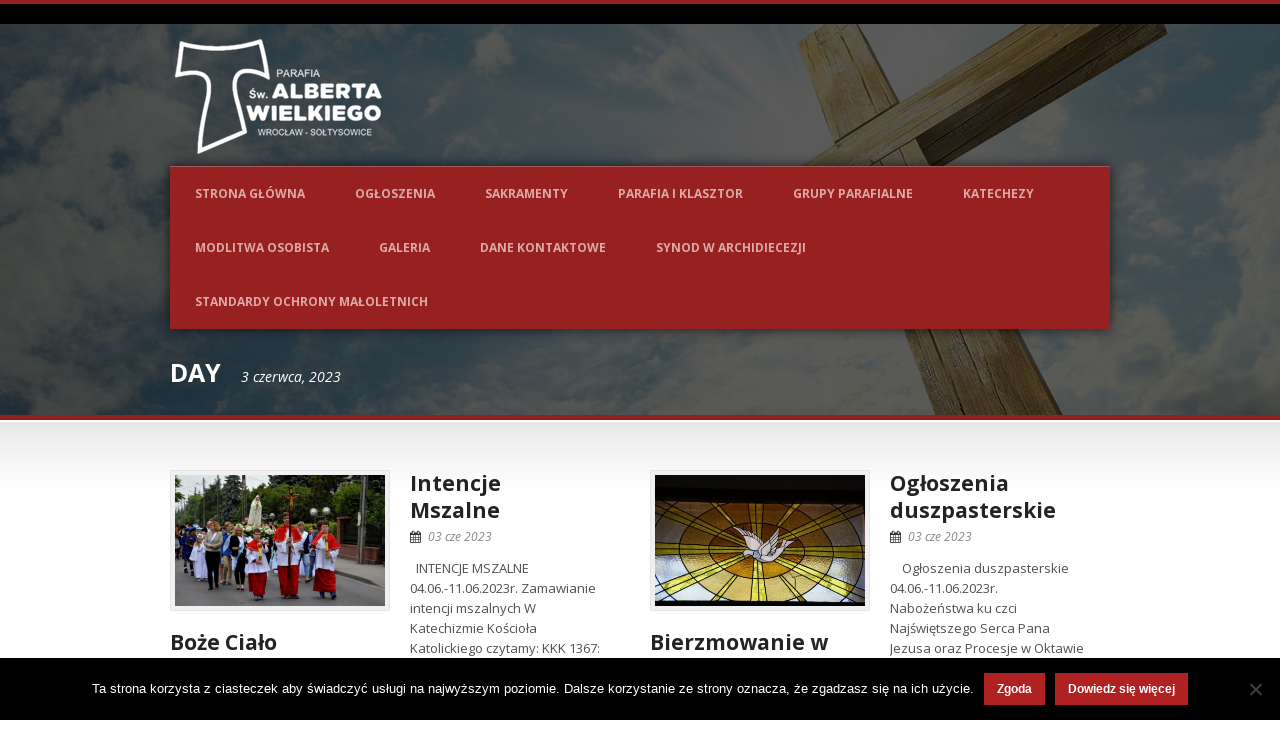

--- FILE ---
content_type: text/html; charset=UTF-8
request_url: https://albertwielki.pl/2023/06/03/
body_size: 73716
content:
<!DOCTYPE html>
<!--[if lt IE 7]><html class="no-js lt-ie9 lt-ie8 lt-ie7" dir="ltr" lang="pl-PL" prefix="og: https://ogp.me/ns#"> <![endif]-->
<!--[if IE 7]><html class="no-js lt-ie9 lt-ie8" dir="ltr" lang="pl-PL" prefix="og: https://ogp.me/ns#"> <![endif]-->
<!--[if IE 8]><html class="no-js lt-ie9" dir="ltr" lang="pl-PL" prefix="og: https://ogp.me/ns#"> <![endif]-->
<!--[if gt IE 8]><!--> <html class="no-js" dir="ltr" lang="pl-PL" prefix="og: https://ogp.me/ns#"> <!--<![endif]-->
<head>

	<!-- Basic Page Needs
  ================================================== -->
	<meta charset="UTF-8" />
	<title>Parafia św. Alberta Wielkiego  2023-06-03 | Parafia św. Alberta Wielkiego</title>

	<!--[if lt IE 9]>
		<script src="http://html5shiv.googlecode.com/svn/trunk/html5.js"></script>
	<![endif]-->

	<!-- CSS
  ================================================== -->
				<meta name="viewport" content="width=device-width, user-scalable=no">
		
	<!--[if IE 7]>
		<link rel="stylesheet" href="https://albertwielki.pl/wp-content/themes/realchurch/stylesheet/ie7-style.css" /> 
		<link rel="stylesheet" href="https://albertwielki.pl/wp-content/themes/realchurch/stylesheet/font-awesome/font-awesome-ie7.min.css" /> 
	<![endif]-->	
	
	<meta property="og:image" content="https://albertwielki.pl/wp-content/uploads/2018/05/cache_42045510.JPG@t1465936609-150x150.jpeg"/>
		<!-- All in One SEO 4.9.2 - aioseo.com -->
	<meta name="robots" content="noindex, max-image-preview:large" />
	<link rel="canonical" href="https://albertwielki.pl/2023/06/03/" />
	<meta name="generator" content="All in One SEO (AIOSEO) 4.9.2" />
		<script type="application/ld+json" class="aioseo-schema">
			{"@context":"https:\/\/schema.org","@graph":[{"@type":"BreadcrumbList","@id":"https:\/\/albertwielki.pl\/2023\/06\/03\/#breadcrumblist","itemListElement":[{"@type":"ListItem","@id":"https:\/\/albertwielki.pl#listItem","position":1,"name":"Home","item":"https:\/\/albertwielki.pl","nextItem":{"@type":"ListItem","@id":"https:\/\/albertwielki.pl\/2023\/#listItem","name":2023}},{"@type":"ListItem","@id":"https:\/\/albertwielki.pl\/2023\/#listItem","position":2,"name":2023,"item":"https:\/\/albertwielki.pl\/2023\/","nextItem":{"@type":"ListItem","@id":"https:\/\/albertwielki.pl\/2023\/06\/#listItem","name":"06"},"previousItem":{"@type":"ListItem","@id":"https:\/\/albertwielki.pl#listItem","name":"Home"}},{"@type":"ListItem","@id":"https:\/\/albertwielki.pl\/2023\/06\/#listItem","position":3,"name":"06","item":"https:\/\/albertwielki.pl\/2023\/06\/","nextItem":{"@type":"ListItem","@id":"https:\/\/albertwielki.pl\/2023\/06\/03\/#listItem","name":"03"},"previousItem":{"@type":"ListItem","@id":"https:\/\/albertwielki.pl\/2023\/#listItem","name":2023}},{"@type":"ListItem","@id":"https:\/\/albertwielki.pl\/2023\/06\/03\/#listItem","position":4,"name":"03","previousItem":{"@type":"ListItem","@id":"https:\/\/albertwielki.pl\/2023\/06\/#listItem","name":"06"}}]},{"@type":"CollectionPage","@id":"https:\/\/albertwielki.pl\/2023\/06\/03\/#collectionpage","url":"https:\/\/albertwielki.pl\/2023\/06\/03\/","name":"2023-06-03 | Parafia \u015bw. Alberta Wielkiego","inLanguage":"pl-PL","isPartOf":{"@id":"https:\/\/albertwielki.pl\/#website"},"breadcrumb":{"@id":"https:\/\/albertwielki.pl\/2023\/06\/03\/#breadcrumblist"}},{"@type":"Organization","@id":"https:\/\/albertwielki.pl\/#organization","name":"Parafia \u015bw. Alberta Wielkiego","url":"https:\/\/albertwielki.pl\/"},{"@type":"WebSite","@id":"https:\/\/albertwielki.pl\/#website","url":"https:\/\/albertwielki.pl\/","name":"Parafia \u015bw. Alberta Wielkiego","inLanguage":"pl-PL","publisher":{"@id":"https:\/\/albertwielki.pl\/#organization"}}]}
		</script>
		<!-- All in One SEO -->

<link rel='dns-prefetch' href='//fonts.googleapis.com' />
<link rel="alternate" type="application/rss+xml" title="Parafia św. Alberta Wielkiego &raquo; Kanał z wpisami" href="https://albertwielki.pl/feed/" />
<link rel="alternate" type="application/rss+xml" title="Parafia św. Alberta Wielkiego &raquo; Kanał z komentarzami" href="https://albertwielki.pl/comments/feed/" />
		<!-- This site uses the Google Analytics by MonsterInsights plugin v9.11.1 - Using Analytics tracking - https://www.monsterinsights.com/ -->
							<script src="//www.googletagmanager.com/gtag/js?id=G-6NZN96TB4C"  data-cfasync="false" data-wpfc-render="false" type="text/javascript" async></script>
			<script data-cfasync="false" data-wpfc-render="false" type="text/javascript">
				var mi_version = '9.11.1';
				var mi_track_user = true;
				var mi_no_track_reason = '';
								var MonsterInsightsDefaultLocations = {"page_location":"https:\/\/albertwielki.pl\/2023\/06\/03\/"};
								if ( typeof MonsterInsightsPrivacyGuardFilter === 'function' ) {
					var MonsterInsightsLocations = (typeof MonsterInsightsExcludeQuery === 'object') ? MonsterInsightsPrivacyGuardFilter( MonsterInsightsExcludeQuery ) : MonsterInsightsPrivacyGuardFilter( MonsterInsightsDefaultLocations );
				} else {
					var MonsterInsightsLocations = (typeof MonsterInsightsExcludeQuery === 'object') ? MonsterInsightsExcludeQuery : MonsterInsightsDefaultLocations;
				}

								var disableStrs = [
										'ga-disable-G-6NZN96TB4C',
									];

				/* Function to detect opted out users */
				function __gtagTrackerIsOptedOut() {
					for (var index = 0; index < disableStrs.length; index++) {
						if (document.cookie.indexOf(disableStrs[index] + '=true') > -1) {
							return true;
						}
					}

					return false;
				}

				/* Disable tracking if the opt-out cookie exists. */
				if (__gtagTrackerIsOptedOut()) {
					for (var index = 0; index < disableStrs.length; index++) {
						window[disableStrs[index]] = true;
					}
				}

				/* Opt-out function */
				function __gtagTrackerOptout() {
					for (var index = 0; index < disableStrs.length; index++) {
						document.cookie = disableStrs[index] + '=true; expires=Thu, 31 Dec 2099 23:59:59 UTC; path=/';
						window[disableStrs[index]] = true;
					}
				}

				if ('undefined' === typeof gaOptout) {
					function gaOptout() {
						__gtagTrackerOptout();
					}
				}
								window.dataLayer = window.dataLayer || [];

				window.MonsterInsightsDualTracker = {
					helpers: {},
					trackers: {},
				};
				if (mi_track_user) {
					function __gtagDataLayer() {
						dataLayer.push(arguments);
					}

					function __gtagTracker(type, name, parameters) {
						if (!parameters) {
							parameters = {};
						}

						if (parameters.send_to) {
							__gtagDataLayer.apply(null, arguments);
							return;
						}

						if (type === 'event') {
														parameters.send_to = monsterinsights_frontend.v4_id;
							var hookName = name;
							if (typeof parameters['event_category'] !== 'undefined') {
								hookName = parameters['event_category'] + ':' + name;
							}

							if (typeof MonsterInsightsDualTracker.trackers[hookName] !== 'undefined') {
								MonsterInsightsDualTracker.trackers[hookName](parameters);
							} else {
								__gtagDataLayer('event', name, parameters);
							}
							
						} else {
							__gtagDataLayer.apply(null, arguments);
						}
					}

					__gtagTracker('js', new Date());
					__gtagTracker('set', {
						'developer_id.dZGIzZG': true,
											});
					if ( MonsterInsightsLocations.page_location ) {
						__gtagTracker('set', MonsterInsightsLocations);
					}
										__gtagTracker('config', 'G-6NZN96TB4C', {"forceSSL":"true","link_attribution":"true"} );
										window.gtag = __gtagTracker;										(function () {
						/* https://developers.google.com/analytics/devguides/collection/analyticsjs/ */
						/* ga and __gaTracker compatibility shim. */
						var noopfn = function () {
							return null;
						};
						var newtracker = function () {
							return new Tracker();
						};
						var Tracker = function () {
							return null;
						};
						var p = Tracker.prototype;
						p.get = noopfn;
						p.set = noopfn;
						p.send = function () {
							var args = Array.prototype.slice.call(arguments);
							args.unshift('send');
							__gaTracker.apply(null, args);
						};
						var __gaTracker = function () {
							var len = arguments.length;
							if (len === 0) {
								return;
							}
							var f = arguments[len - 1];
							if (typeof f !== 'object' || f === null || typeof f.hitCallback !== 'function') {
								if ('send' === arguments[0]) {
									var hitConverted, hitObject = false, action;
									if ('event' === arguments[1]) {
										if ('undefined' !== typeof arguments[3]) {
											hitObject = {
												'eventAction': arguments[3],
												'eventCategory': arguments[2],
												'eventLabel': arguments[4],
												'value': arguments[5] ? arguments[5] : 1,
											}
										}
									}
									if ('pageview' === arguments[1]) {
										if ('undefined' !== typeof arguments[2]) {
											hitObject = {
												'eventAction': 'page_view',
												'page_path': arguments[2],
											}
										}
									}
									if (typeof arguments[2] === 'object') {
										hitObject = arguments[2];
									}
									if (typeof arguments[5] === 'object') {
										Object.assign(hitObject, arguments[5]);
									}
									if ('undefined' !== typeof arguments[1].hitType) {
										hitObject = arguments[1];
										if ('pageview' === hitObject.hitType) {
											hitObject.eventAction = 'page_view';
										}
									}
									if (hitObject) {
										action = 'timing' === arguments[1].hitType ? 'timing_complete' : hitObject.eventAction;
										hitConverted = mapArgs(hitObject);
										__gtagTracker('event', action, hitConverted);
									}
								}
								return;
							}

							function mapArgs(args) {
								var arg, hit = {};
								var gaMap = {
									'eventCategory': 'event_category',
									'eventAction': 'event_action',
									'eventLabel': 'event_label',
									'eventValue': 'event_value',
									'nonInteraction': 'non_interaction',
									'timingCategory': 'event_category',
									'timingVar': 'name',
									'timingValue': 'value',
									'timingLabel': 'event_label',
									'page': 'page_path',
									'location': 'page_location',
									'title': 'page_title',
									'referrer' : 'page_referrer',
								};
								for (arg in args) {
																		if (!(!args.hasOwnProperty(arg) || !gaMap.hasOwnProperty(arg))) {
										hit[gaMap[arg]] = args[arg];
									} else {
										hit[arg] = args[arg];
									}
								}
								return hit;
							}

							try {
								f.hitCallback();
							} catch (ex) {
							}
						};
						__gaTracker.create = newtracker;
						__gaTracker.getByName = newtracker;
						__gaTracker.getAll = function () {
							return [];
						};
						__gaTracker.remove = noopfn;
						__gaTracker.loaded = true;
						window['__gaTracker'] = __gaTracker;
					})();
									} else {
										console.log("");
					(function () {
						function __gtagTracker() {
							return null;
						}

						window['__gtagTracker'] = __gtagTracker;
						window['gtag'] = __gtagTracker;
					})();
									}
			</script>
							<!-- / Google Analytics by MonsterInsights -->
		<style id='wp-img-auto-sizes-contain-inline-css' type='text/css'>
img:is([sizes=auto i],[sizes^="auto," i]){contain-intrinsic-size:3000px 1500px}
/*# sourceURL=wp-img-auto-sizes-contain-inline-css */
</style>
<link rel='stylesheet' id='rlc-style-css' href='https://albertwielki.pl/wp-content/themes/realchurch/style.css?ver=6.9' type='text/css' media='all' />
<link rel='stylesheet' id='rlc-foundation-css' href='https://albertwielki.pl/wp-content/themes/realchurch/stylesheet/foundation-responsive.css?ver=6.9' type='text/css' media='all' />
<link rel='stylesheet' id='style-custom-css' href='https://albertwielki.pl/wp-content/themes/realchurch/style-custom.css?ver=6.9' type='text/css' media='all' />
<link rel='stylesheet' id='Google-Font-Droid+Serif-css' href='https://fonts.googleapis.com/css?family=Droid+Serif%3An%2Ci%2Cb%2Cbi&#038;subset=latin&#038;ver=6.9' type='text/css' media='all' />
<link rel='stylesheet' id='Google-Font-Open+Sans-css' href='https://fonts.googleapis.com/css?family=Open+Sans%3An%2Ci%2Cb%2Cbi&#038;subset=latin&#038;ver=6.9' type='text/css' media='all' />
<style id='wp-emoji-styles-inline-css' type='text/css'>

	img.wp-smiley, img.emoji {
		display: inline !important;
		border: none !important;
		box-shadow: none !important;
		height: 1em !important;
		width: 1em !important;
		margin: 0 0.07em !important;
		vertical-align: -0.1em !important;
		background: none !important;
		padding: 0 !important;
	}
/*# sourceURL=wp-emoji-styles-inline-css */
</style>
<style id='wp-block-library-inline-css' type='text/css'>
:root{--wp-block-synced-color:#7a00df;--wp-block-synced-color--rgb:122,0,223;--wp-bound-block-color:var(--wp-block-synced-color);--wp-editor-canvas-background:#ddd;--wp-admin-theme-color:#007cba;--wp-admin-theme-color--rgb:0,124,186;--wp-admin-theme-color-darker-10:#006ba1;--wp-admin-theme-color-darker-10--rgb:0,107,160.5;--wp-admin-theme-color-darker-20:#005a87;--wp-admin-theme-color-darker-20--rgb:0,90,135;--wp-admin-border-width-focus:2px}@media (min-resolution:192dpi){:root{--wp-admin-border-width-focus:1.5px}}.wp-element-button{cursor:pointer}:root .has-very-light-gray-background-color{background-color:#eee}:root .has-very-dark-gray-background-color{background-color:#313131}:root .has-very-light-gray-color{color:#eee}:root .has-very-dark-gray-color{color:#313131}:root .has-vivid-green-cyan-to-vivid-cyan-blue-gradient-background{background:linear-gradient(135deg,#00d084,#0693e3)}:root .has-purple-crush-gradient-background{background:linear-gradient(135deg,#34e2e4,#4721fb 50%,#ab1dfe)}:root .has-hazy-dawn-gradient-background{background:linear-gradient(135deg,#faaca8,#dad0ec)}:root .has-subdued-olive-gradient-background{background:linear-gradient(135deg,#fafae1,#67a671)}:root .has-atomic-cream-gradient-background{background:linear-gradient(135deg,#fdd79a,#004a59)}:root .has-nightshade-gradient-background{background:linear-gradient(135deg,#330968,#31cdcf)}:root .has-midnight-gradient-background{background:linear-gradient(135deg,#020381,#2874fc)}:root{--wp--preset--font-size--normal:16px;--wp--preset--font-size--huge:42px}.has-regular-font-size{font-size:1em}.has-larger-font-size{font-size:2.625em}.has-normal-font-size{font-size:var(--wp--preset--font-size--normal)}.has-huge-font-size{font-size:var(--wp--preset--font-size--huge)}.has-text-align-center{text-align:center}.has-text-align-left{text-align:left}.has-text-align-right{text-align:right}.has-fit-text{white-space:nowrap!important}#end-resizable-editor-section{display:none}.aligncenter{clear:both}.items-justified-left{justify-content:flex-start}.items-justified-center{justify-content:center}.items-justified-right{justify-content:flex-end}.items-justified-space-between{justify-content:space-between}.screen-reader-text{border:0;clip-path:inset(50%);height:1px;margin:-1px;overflow:hidden;padding:0;position:absolute;width:1px;word-wrap:normal!important}.screen-reader-text:focus{background-color:#ddd;clip-path:none;color:#444;display:block;font-size:1em;height:auto;left:5px;line-height:normal;padding:15px 23px 14px;text-decoration:none;top:5px;width:auto;z-index:100000}html :where(.has-border-color){border-style:solid}html :where([style*=border-top-color]){border-top-style:solid}html :where([style*=border-right-color]){border-right-style:solid}html :where([style*=border-bottom-color]){border-bottom-style:solid}html :where([style*=border-left-color]){border-left-style:solid}html :where([style*=border-width]){border-style:solid}html :where([style*=border-top-width]){border-top-style:solid}html :where([style*=border-right-width]){border-right-style:solid}html :where([style*=border-bottom-width]){border-bottom-style:solid}html :where([style*=border-left-width]){border-left-style:solid}html :where(img[class*=wp-image-]){height:auto;max-width:100%}:where(figure){margin:0 0 1em}html :where(.is-position-sticky){--wp-admin--admin-bar--position-offset:var(--wp-admin--admin-bar--height,0px)}@media screen and (max-width:600px){html :where(.is-position-sticky){--wp-admin--admin-bar--position-offset:0px}}

/*# sourceURL=wp-block-library-inline-css */
</style><style id='global-styles-inline-css' type='text/css'>
:root{--wp--preset--aspect-ratio--square: 1;--wp--preset--aspect-ratio--4-3: 4/3;--wp--preset--aspect-ratio--3-4: 3/4;--wp--preset--aspect-ratio--3-2: 3/2;--wp--preset--aspect-ratio--2-3: 2/3;--wp--preset--aspect-ratio--16-9: 16/9;--wp--preset--aspect-ratio--9-16: 9/16;--wp--preset--color--black: #000000;--wp--preset--color--cyan-bluish-gray: #abb8c3;--wp--preset--color--white: #ffffff;--wp--preset--color--pale-pink: #f78da7;--wp--preset--color--vivid-red: #cf2e2e;--wp--preset--color--luminous-vivid-orange: #ff6900;--wp--preset--color--luminous-vivid-amber: #fcb900;--wp--preset--color--light-green-cyan: #7bdcb5;--wp--preset--color--vivid-green-cyan: #00d084;--wp--preset--color--pale-cyan-blue: #8ed1fc;--wp--preset--color--vivid-cyan-blue: #0693e3;--wp--preset--color--vivid-purple: #9b51e0;--wp--preset--gradient--vivid-cyan-blue-to-vivid-purple: linear-gradient(135deg,rgb(6,147,227) 0%,rgb(155,81,224) 100%);--wp--preset--gradient--light-green-cyan-to-vivid-green-cyan: linear-gradient(135deg,rgb(122,220,180) 0%,rgb(0,208,130) 100%);--wp--preset--gradient--luminous-vivid-amber-to-luminous-vivid-orange: linear-gradient(135deg,rgb(252,185,0) 0%,rgb(255,105,0) 100%);--wp--preset--gradient--luminous-vivid-orange-to-vivid-red: linear-gradient(135deg,rgb(255,105,0) 0%,rgb(207,46,46) 100%);--wp--preset--gradient--very-light-gray-to-cyan-bluish-gray: linear-gradient(135deg,rgb(238,238,238) 0%,rgb(169,184,195) 100%);--wp--preset--gradient--cool-to-warm-spectrum: linear-gradient(135deg,rgb(74,234,220) 0%,rgb(151,120,209) 20%,rgb(207,42,186) 40%,rgb(238,44,130) 60%,rgb(251,105,98) 80%,rgb(254,248,76) 100%);--wp--preset--gradient--blush-light-purple: linear-gradient(135deg,rgb(255,206,236) 0%,rgb(152,150,240) 100%);--wp--preset--gradient--blush-bordeaux: linear-gradient(135deg,rgb(254,205,165) 0%,rgb(254,45,45) 50%,rgb(107,0,62) 100%);--wp--preset--gradient--luminous-dusk: linear-gradient(135deg,rgb(255,203,112) 0%,rgb(199,81,192) 50%,rgb(65,88,208) 100%);--wp--preset--gradient--pale-ocean: linear-gradient(135deg,rgb(255,245,203) 0%,rgb(182,227,212) 50%,rgb(51,167,181) 100%);--wp--preset--gradient--electric-grass: linear-gradient(135deg,rgb(202,248,128) 0%,rgb(113,206,126) 100%);--wp--preset--gradient--midnight: linear-gradient(135deg,rgb(2,3,129) 0%,rgb(40,116,252) 100%);--wp--preset--font-size--small: 13px;--wp--preset--font-size--medium: 20px;--wp--preset--font-size--large: 36px;--wp--preset--font-size--x-large: 42px;--wp--preset--spacing--20: 0.44rem;--wp--preset--spacing--30: 0.67rem;--wp--preset--spacing--40: 1rem;--wp--preset--spacing--50: 1.5rem;--wp--preset--spacing--60: 2.25rem;--wp--preset--spacing--70: 3.38rem;--wp--preset--spacing--80: 5.06rem;--wp--preset--shadow--natural: 6px 6px 9px rgba(0, 0, 0, 0.2);--wp--preset--shadow--deep: 12px 12px 50px rgba(0, 0, 0, 0.4);--wp--preset--shadow--sharp: 6px 6px 0px rgba(0, 0, 0, 0.2);--wp--preset--shadow--outlined: 6px 6px 0px -3px rgb(255, 255, 255), 6px 6px rgb(0, 0, 0);--wp--preset--shadow--crisp: 6px 6px 0px rgb(0, 0, 0);}:where(.is-layout-flex){gap: 0.5em;}:where(.is-layout-grid){gap: 0.5em;}body .is-layout-flex{display: flex;}.is-layout-flex{flex-wrap: wrap;align-items: center;}.is-layout-flex > :is(*, div){margin: 0;}body .is-layout-grid{display: grid;}.is-layout-grid > :is(*, div){margin: 0;}:where(.wp-block-columns.is-layout-flex){gap: 2em;}:where(.wp-block-columns.is-layout-grid){gap: 2em;}:where(.wp-block-post-template.is-layout-flex){gap: 1.25em;}:where(.wp-block-post-template.is-layout-grid){gap: 1.25em;}.has-black-color{color: var(--wp--preset--color--black) !important;}.has-cyan-bluish-gray-color{color: var(--wp--preset--color--cyan-bluish-gray) !important;}.has-white-color{color: var(--wp--preset--color--white) !important;}.has-pale-pink-color{color: var(--wp--preset--color--pale-pink) !important;}.has-vivid-red-color{color: var(--wp--preset--color--vivid-red) !important;}.has-luminous-vivid-orange-color{color: var(--wp--preset--color--luminous-vivid-orange) !important;}.has-luminous-vivid-amber-color{color: var(--wp--preset--color--luminous-vivid-amber) !important;}.has-light-green-cyan-color{color: var(--wp--preset--color--light-green-cyan) !important;}.has-vivid-green-cyan-color{color: var(--wp--preset--color--vivid-green-cyan) !important;}.has-pale-cyan-blue-color{color: var(--wp--preset--color--pale-cyan-blue) !important;}.has-vivid-cyan-blue-color{color: var(--wp--preset--color--vivid-cyan-blue) !important;}.has-vivid-purple-color{color: var(--wp--preset--color--vivid-purple) !important;}.has-black-background-color{background-color: var(--wp--preset--color--black) !important;}.has-cyan-bluish-gray-background-color{background-color: var(--wp--preset--color--cyan-bluish-gray) !important;}.has-white-background-color{background-color: var(--wp--preset--color--white) !important;}.has-pale-pink-background-color{background-color: var(--wp--preset--color--pale-pink) !important;}.has-vivid-red-background-color{background-color: var(--wp--preset--color--vivid-red) !important;}.has-luminous-vivid-orange-background-color{background-color: var(--wp--preset--color--luminous-vivid-orange) !important;}.has-luminous-vivid-amber-background-color{background-color: var(--wp--preset--color--luminous-vivid-amber) !important;}.has-light-green-cyan-background-color{background-color: var(--wp--preset--color--light-green-cyan) !important;}.has-vivid-green-cyan-background-color{background-color: var(--wp--preset--color--vivid-green-cyan) !important;}.has-pale-cyan-blue-background-color{background-color: var(--wp--preset--color--pale-cyan-blue) !important;}.has-vivid-cyan-blue-background-color{background-color: var(--wp--preset--color--vivid-cyan-blue) !important;}.has-vivid-purple-background-color{background-color: var(--wp--preset--color--vivid-purple) !important;}.has-black-border-color{border-color: var(--wp--preset--color--black) !important;}.has-cyan-bluish-gray-border-color{border-color: var(--wp--preset--color--cyan-bluish-gray) !important;}.has-white-border-color{border-color: var(--wp--preset--color--white) !important;}.has-pale-pink-border-color{border-color: var(--wp--preset--color--pale-pink) !important;}.has-vivid-red-border-color{border-color: var(--wp--preset--color--vivid-red) !important;}.has-luminous-vivid-orange-border-color{border-color: var(--wp--preset--color--luminous-vivid-orange) !important;}.has-luminous-vivid-amber-border-color{border-color: var(--wp--preset--color--luminous-vivid-amber) !important;}.has-light-green-cyan-border-color{border-color: var(--wp--preset--color--light-green-cyan) !important;}.has-vivid-green-cyan-border-color{border-color: var(--wp--preset--color--vivid-green-cyan) !important;}.has-pale-cyan-blue-border-color{border-color: var(--wp--preset--color--pale-cyan-blue) !important;}.has-vivid-cyan-blue-border-color{border-color: var(--wp--preset--color--vivid-cyan-blue) !important;}.has-vivid-purple-border-color{border-color: var(--wp--preset--color--vivid-purple) !important;}.has-vivid-cyan-blue-to-vivid-purple-gradient-background{background: var(--wp--preset--gradient--vivid-cyan-blue-to-vivid-purple) !important;}.has-light-green-cyan-to-vivid-green-cyan-gradient-background{background: var(--wp--preset--gradient--light-green-cyan-to-vivid-green-cyan) !important;}.has-luminous-vivid-amber-to-luminous-vivid-orange-gradient-background{background: var(--wp--preset--gradient--luminous-vivid-amber-to-luminous-vivid-orange) !important;}.has-luminous-vivid-orange-to-vivid-red-gradient-background{background: var(--wp--preset--gradient--luminous-vivid-orange-to-vivid-red) !important;}.has-very-light-gray-to-cyan-bluish-gray-gradient-background{background: var(--wp--preset--gradient--very-light-gray-to-cyan-bluish-gray) !important;}.has-cool-to-warm-spectrum-gradient-background{background: var(--wp--preset--gradient--cool-to-warm-spectrum) !important;}.has-blush-light-purple-gradient-background{background: var(--wp--preset--gradient--blush-light-purple) !important;}.has-blush-bordeaux-gradient-background{background: var(--wp--preset--gradient--blush-bordeaux) !important;}.has-luminous-dusk-gradient-background{background: var(--wp--preset--gradient--luminous-dusk) !important;}.has-pale-ocean-gradient-background{background: var(--wp--preset--gradient--pale-ocean) !important;}.has-electric-grass-gradient-background{background: var(--wp--preset--gradient--electric-grass) !important;}.has-midnight-gradient-background{background: var(--wp--preset--gradient--midnight) !important;}.has-small-font-size{font-size: var(--wp--preset--font-size--small) !important;}.has-medium-font-size{font-size: var(--wp--preset--font-size--medium) !important;}.has-large-font-size{font-size: var(--wp--preset--font-size--large) !important;}.has-x-large-font-size{font-size: var(--wp--preset--font-size--x-large) !important;}
/*# sourceURL=global-styles-inline-css */
</style>

<style id='classic-theme-styles-inline-css' type='text/css'>
/*! This file is auto-generated */
.wp-block-button__link{color:#fff;background-color:#32373c;border-radius:9999px;box-shadow:none;text-decoration:none;padding:calc(.667em + 2px) calc(1.333em + 2px);font-size:1.125em}.wp-block-file__button{background:#32373c;color:#fff;text-decoration:none}
/*# sourceURL=/wp-includes/css/classic-themes.min.css */
</style>
<link rel='stylesheet' id='cookie-notice-front-css' href='https://albertwielki.pl/wp-content/plugins/cookie-notice/css/front.min.css?ver=2.5.11' type='text/css' media='all' />
<link rel='stylesheet' id='uaf_client_css-css' href='https://albertwielki.pl/wp-content/uploads/useanyfont/uaf.css?ver=1768602015' type='text/css' media='all' />
<link rel='stylesheet' id='wp-date-remover-css' href='https://albertwielki.pl/wp-content/plugins/wp-date-remover/public/css/wp-date-remover-public.css?ver=1.0.0' type='text/css' media='all' />
<link rel='stylesheet' id='superfish-css' href='https://albertwielki.pl/wp-content/themes/realchurch/stylesheet/superfish.css?ver=6.9' type='text/css' media='all' />
<link rel='stylesheet' id='fancybox-css' href='https://albertwielki.pl/wp-content/themes/realchurch/stylesheet/fancybox.css?ver=6.9' type='text/css' media='all' />
<link rel='stylesheet' id='fancybox-thumbs-css' href='https://albertwielki.pl/wp-content/themes/realchurch/stylesheet/jquery.fancybox-thumbs.css?ver=6.9' type='text/css' media='all' />
<link rel='stylesheet' id='font-awesome-css' href='https://albertwielki.pl/wp-content/themes/realchurch/stylesheet/font-awesome/font-awesome.css?ver=6.9' type='text/css' media='all' />
<link rel='stylesheet' id='flex-slider-css' href='https://albertwielki.pl/wp-content/themes/realchurch/stylesheet/flexslider.css?ver=6.9' type='text/css' media='all' />
<!--n2css--><!--n2js--><script type="text/javascript" src="https://albertwielki.pl/wp-includes/js/jquery/jquery.min.js?ver=3.7.1" id="jquery-core-js"></script>
<script type="text/javascript" src="https://albertwielki.pl/wp-includes/js/jquery/jquery-migrate.min.js?ver=3.4.1" id="jquery-migrate-js"></script>
<script type="text/javascript" src="https://albertwielki.pl/wp-content/plugins/google-analytics-for-wordpress/assets/js/frontend-gtag.min.js?ver=9.11.1" id="monsterinsights-frontend-script-js" async="async" data-wp-strategy="async"></script>
<script data-cfasync="false" data-wpfc-render="false" type="text/javascript" id='monsterinsights-frontend-script-js-extra'>/* <![CDATA[ */
var monsterinsights_frontend = {"js_events_tracking":"true","download_extensions":"doc,pdf,ppt,zip,xls,docx,pptx,xlsx","inbound_paths":"[{\"path\":\"\\\/go\\\/\",\"label\":\"affiliate\"},{\"path\":\"\\\/recommend\\\/\",\"label\":\"affiliate\"}]","home_url":"https:\/\/albertwielki.pl","hash_tracking":"false","v4_id":"G-6NZN96TB4C"};/* ]]> */
</script>
<script type="text/javascript" id="cookie-notice-front-js-before">
/* <![CDATA[ */
var cnArgs = {"ajaxUrl":"https:\/\/albertwielki.pl\/wp-admin\/admin-ajax.php","nonce":"5eed107d44","hideEffect":"fade","position":"bottom","onScroll":false,"onScrollOffset":100,"onClick":false,"cookieName":"cookie_notice_accepted","cookieTime":7862400,"cookieTimeRejected":2592000,"globalCookie":false,"redirection":false,"cache":false,"revokeCookies":false,"revokeCookiesOpt":"automatic"};

//# sourceURL=cookie-notice-front-js-before
/* ]]> */
</script>
<script type="text/javascript" src="https://albertwielki.pl/wp-content/plugins/cookie-notice/js/front.min.js?ver=2.5.11" id="cookie-notice-front-js"></script>
<script type="text/javascript" src="https://albertwielki.pl/wp-content/plugins/wp-date-remover/public/js/wp-date-remover-public.js?ver=1.0.0" id="wp-date-remover-js"></script>
<script type="text/javascript" src="https://albertwielki.pl/wp-content/themes/realchurch/javascript/jquery.fitvids.js?ver=1.0" id="fitvids-js"></script>
<link rel="https://api.w.org/" href="https://albertwielki.pl/wp-json/" /><link rel="EditURI" type="application/rsd+xml" title="RSD" href="https://albertwielki.pl/xmlrpc.php?rsd" />
<meta name="generator" content="WordPress 6.9" />
<!-- Global site tag (gtag.js) - Google Analytics -->
<script async src="https://www.googletagmanager.com/gtag/js?id=UA-107788403-1"></script>
<script>
  window.dataLayer = window.dataLayer || [];
  function gtag(){dataLayer.push(arguments);}
  gtag('js', new Date());

  gtag('config', 'UA-107788403-1');
</script>
	
<!--[if lt IE 9]>
<style type="text/css">
	div.shortcode-dropcap.circle, div.anythingSlider .anythingControls ul a, .flex-control-nav li a, 
	.nivo-controlNav a, ls-bottom-slidebuttons a{
		z-index: 1000; position: relative;
		behavior: url(https://albertwielki.pl/wp-content/themes/realchurch/stylesheet/ie-fix/PIE.php);
	}
	div.top-search-wrapper .search-text{ width: 185px; }
	div.top-search-wrapper .search-text input{ float: right; }
	div.logo-right-text-content { width: 400px !important; }
	
	span.portfolio-thumbnail-image-hover,
	span.hover-link, span.hover-video, span.hover-zoom{ display: none !important; }
	
	.portfolio-media-wrapper:hover span,
	.blog-media-wrapper:hover span{ display: block !important; }
	
	ul.gdl-accordion li, ul.gdl-toggle-box li{ overflow: hidden; }	
	
	div.logo-wrapper img{ float: left; }
		
</style>
<![endif]-->
<link rel="icon" href="https://albertwielki.pl/wp-content/uploads/2026/01/cropped-tau-32x32.png" sizes="32x32" />
<link rel="icon" href="https://albertwielki.pl/wp-content/uploads/2026/01/cropped-tau-192x192.png" sizes="192x192" />
<link rel="apple-touch-icon" href="https://albertwielki.pl/wp-content/uploads/2026/01/cropped-tau-180x180.png" />
<meta name="msapplication-TileImage" content="https://albertwielki.pl/wp-content/uploads/2026/01/cropped-tau-270x270.png" />
		<style type="text/css" id="wp-custom-css">
			/* Definicja animacji pulsowania */
@keyframes pulsowanie {
    0% {
        box-shadow: 0 0 0 0 rgba(147, 31, 31, 0.4); /* Kolor #931f1f z przezroczystością */
        transform: scale(1);
    }
    70% {
        box-shadow: 0 0 0 15px rgba(147, 31, 31, 0); /* Rozszerza cień i go ukrywa */
        transform: scale(1.02); /* Lekkie powiększenie */
    }
    100% {
        box-shadow: 0 0 0 0 rgba(147, 31, 31, 0);
        transform: scale(1);
    }
}

/* Główne style przycisku z dodaną animacją */
.zbiorka-button {
    display: inline-block;
    padding: 15px 30px;
    margin: 20px 0;
    font-size: 20px;
    font-weight: bold;
    text-align: center;
    text-decoration: none;
    color: #ffffff;
    background-color: #931f1f;
    border: none;
    border-radius: 10px;
    cursor: pointer;
    transition: background-color 0.3s ease, transform 0.1s ease;
    
    /* DODANIE ANIMACJI */
    animation: pulsowanie 2s infinite; /* Nazwa, czas trwania i powtarzanie w nieskończoność */
}

/* Efekt po najechaniu myszką (hover) */
.zbiorka-button:hover {
    background-color: #7c1919;
    box-shadow: 0 8px 20px rgba(0, 0, 0, 0.3);
    /* WAŻNE: Wstrzymanie pulsowania przy najechaniu */
    animation: none; 
}

/* Efekt po kliknięciu (active/press) */
.zbiorka-button:active {
    background-color: #651414;
    transform: translateY(2px);
}
/* BLOK DLA KALENDARZA */
.kalendarz-kontener {
    padding: 15px; 
    border: 3px solid #931f1f; 
    border-radius: 10px;
    box-shadow: 0 4px 10px rgba(0, 0, 0, 0.1);
    
    /* POPRAWKI DLA RESPONSZYWNOŚCI: */
    box-sizing: border-box; /* To jest nowa linia, która naprawia problem przewijania */
    
    width: 100%;             
    max-width: 400px;        
    margin: 20px auto;       
}

/* BLOK DLA IFRAME */
.kalendarz-kontener iframe {
    display: block;
    width: 100%;             
    height: 350px;           /* Pamiętaj, że wysokość jest stabilna (350px) */
    border: none;
}
/* --- FIX: DYMKI NA WIERZCHU STRONY --- */

/* Wymuszamy, aby kontener bloku HTML nie obcinał dymków */
.entry-content, .post-content, .wp-block-html {
    overflow: visible !important;
}

#san-damiano-final {
    position: relative !important;
    max-width: 300px !important;
    width: 100% !important;
    margin: 30px auto !important;
    line-height: 0 !important;
    box-sizing: border-box !important;
    /* To sprawia, że cała sekcja jest nad innymi elementami strony */
    z-index: 99 !important; 
}

.kropka-foto {
    width: 18px !important;
    height: 18px !important;
    background-color: rgba(255, 255, 255, 0.1) !important;
    border: 1px solid rgba(255, 255, 255, 0.4) !important;
    border-radius: 50% !important;
    display: block !important;
    cursor: pointer !important;
    position: relative;
    padding: 15px !important; 
    background-clip: content-box !important;
    margin: -15px !important; 
    animation: sd-flash 14s infinite linear !important;
}

@media (hover: hover) {
    #san-damiano-final:hover .kropka-foto { opacity: 0.2 !important; }
}

@keyframes sd-flash {
    0%, 8% { background-color: rgba(255, 255, 255, 0.1); box-shadow: 0 0 0 0 rgba(255, 255, 255, 0); transform: scale(1); }
    4% { background-color: rgba(255, 255, 255, 0.9); box-shadow: 0 0 20px 8px rgba(255, 255, 255, 0.7); transform: scale(1.2); }
    9%, 100% { background-color: rgba(255, 255, 255, 0.1); box-shadow: 0 0 0 0 rgba(255, 255, 255, 0); }
}

/* Opóźnienia błysków */
#san-damiano-final .punkt-box:nth-of-type(1) .kropka-foto { animation-delay: 0s !important; }
#san-damiano-final .punkt-box:nth-of-type(2) .kropka-foto { animation-delay: 1s !important; }
#san-damiano-final .punkt-box:nth-of-type(3) .kropka-foto { animation-delay: 2s !important; }
#san-damiano-final .punkt-box:nth-of-type(4) .kropka-foto { animation-delay: 3s !important; }
#san-damiano-final .punkt-box:nth-of-type(5) .kropka-foto { animation-delay: 4s !important; }
#san-damiano-final .punkt-box:nth-of-type(6) .kropka-foto { animation-delay: 5s !important; }
#san-damiano-final .punkt-box:nth-of-type(7) .kropka-foto { animation-delay: 6s !important; }
#san-damiano-final .punkt-box:nth-of-type(8) .kropka-foto { animation-delay: 7s !important; }
#san-damiano-final .punkt-box:nth-of-type(9) .kropka-foto { animation-delay: 8s !important; }
#san-damiano-final .punkt-box:nth-of-type(10) .kropka-foto { animation-delay: 9s !important; }
#san-damiano-final .punkt-box:nth-of-type(11) .kropka-foto { animation-delay: 10s !important; }
#san-damiano-final .punkt-box:nth-of-type(12) .kropka-foto { animation-delay: 11s !important; }

.punkt-box:hover .kropka-foto, .punkt-box:active .kropka-foto {
    background-color: rgba(178, 34, 34, 0.8) !important;
    border-color: #ffffff !important;
    opacity: 1 !important; 
}

/* DYMEK - PEŁNE TŁO I NAJWYŻSZY PRIORYTET */
.detal-popup {
    visibility: hidden !important;
    opacity: 0 !important;
    position: absolute !important;
    top: 25px !important;
    left: 50% !important;
    transform: translateX(-50%) !important;
    width: 250px !important;
    min-height: 400px !important;
    display: flex !important;
    flex-direction: column !important;
    justify-content: center !important;
    background: #ffffff !important;
    border: 1px solid #dddddd !important;
    border-radius: 20px !important;
    padding: 20px !important;
    
    /* Gwarancja bycia na samym wierzchu */
    z-index: 999999 !important; 
    
    transition: all 0.3s ease-in-out !important;
    box-shadow: 0 15px 50px rgba(0,0,0,0.3) !important;
    line-height: 1.4 !important;
    font-family: "Georgia", serif !important;
    pointer-events: auto !important;
}

.punkt-box:hover .detal-popup, .punkt-box:active .detal-popup { 
    visibility: visible !important; 
    opacity: 1 !important; 
    top: 35px !important; 
}

.detal-popup::after {
    content: "" !important; position: absolute !important; bottom: 100% !important; left: 50% !important; margin-left: -10px !important;
    border-width: 10px !important; border-style: solid !important; border-color: transparent transparent #ffffff transparent !important;
}

.detal-foto {
    width: 120px !important; height: 120px !important; border-radius: 50% !important; 
    margin: 0 auto 15px auto !important; flex-shrink: 0 !important;
    border: 3px solid #f9f9f9 !important; background-size: cover !important; 
    background-position: center !important; box-shadow: 0 3px 10px rgba(0,0,0,0.1) !important;
}

/* MOBILNE */
@media (max-width: 480px) {
    #san-damiano-final { z-index: 99999 !important; }
    .detal-popup { 
        width: 220px !important; 
        min-height: 380px !important; 
        padding: 15px !important; 
        font-size: 13px !important; 
    }
    
    #san-damiano-final .punkt-box:nth-of-type(4) .detal-popup { left: 0% !important; transform: translateX(0%) !important; }
    #san-damiano-final .punkt-box:nth-of-type(4) .detal-popup::after { left: 20px !important; margin-left: 0 !important; }
    #san-damiano-final .punkt-box:nth-of-type(5) .detal-popup { left: auto !important; right: 0% !important; transform: translateX(0%) !important; }
    #san-damiano-final .punkt-box:nth-of-type(5) .detal-popup::after { left: auto !important; right: 20px !important; margin-left: 0 !important; }
    
    .detal-foto { width: 90px !important; height: 90px !important; }
}		</style>
			
</head>
<body class="archive date wp-theme-realchurch cookies-not-set">

<div class="body-outer-wrapper">
	<div class="body-wrapper">
		<!-- top navigation -->
		<div class="top-navigation-wrapper boxed-style">
			<div class="top-navigation-container container">
				<div class="top-navigation-right"><div id="gdl-social-icon" class="social-wrapper gdl-retina"><div class="social-icon-wrapper"></div></div></div>				<div class="clear"></div>
			</div>
		</div> <!-- top navigation wrapper -->	
	
				<div class="page-header-wrapper no-full-slider"  >
			<div class="page-header-overlay" ></div>
			<div class="header-container container main">
					
				<!-- Get Logo -->
				<div class="logo-wrapper">
					<a href="https://albertwielki.pl"><img src="https://albertwielki.pl/wp-content/uploads/2017/10/logo-na-strone3-1.png" alt=""/></a>				</div>
				
				<!-- Logo right text -->
				<div class="logo-right-text">
								</div>
				<div class="clear"></div>
				
				<!-- Navigation -->
				<div class="gdl-navigation-wrapper">
					<div class="responsive-menu-wrapper"><select id="menu-main" class="menu dropdown-menu"><option value="" class="blank">&#8212; Main Menu &#8212;</option><option class="menu-item menu-item-type-post_type menu-item-object-page menu-item-home menu-item-3749 menu-item-depth-0" value="https://albertwielki.pl/">Strona główna</option>
<option class="menu-item menu-item-type-post_type menu-item-object-page menu-item-has-children menu-item-3836 menu-item-depth-0" value="https://albertwielki.pl/ogloszenia/">Ogłoszenia</option>	<option class="menu-item menu-item-type-post_type menu-item-object-page menu-item-4686 menu-item-depth-1" value="https://albertwielki.pl/ogloszenia-duszpasterskie-intencje/">- Ogłoszenia duszpasterskie / Intencje</option>
	<option class="menu-item menu-item-type-post_type menu-item-object-page menu-item-4212 menu-item-depth-1" value="https://albertwielki.pl/aktualnosci/">- Aktualności</option>
	<option class="menu-item menu-item-type-post_type menu-item-object-page menu-item-5062 menu-item-depth-1" value="https://albertwielki.pl/wydarzenia/">- Wydarzenia</option>
	<option class="menu-item menu-item-type-post_type menu-item-object-page menu-item-4243 menu-item-depth-1" value="https://albertwielki.pl/ogloszenia-stale/">- Ogłoszenia stałe</option>

<option class="menu-item menu-item-type-post_type menu-item-object-page menu-item-has-children menu-item-4517 menu-item-depth-0" value="https://albertwielki.pl/sakramenty/">Sakramenty</option>	<option class="menu-item menu-item-type-post_type menu-item-object-page menu-item-has-children menu-item-15774 menu-item-depth-1" value="https://albertwielki.pl/msze-swiete-2/">- Msza święta</option>		<option class="menu-item menu-item-type-post_type menu-item-object-page menu-item-4660 menu-item-depth-2" value="https://albertwielki.pl/msze-swiete/">- - Porządek Mszy Świętych</option>
		<option class="menu-item menu-item-type-post_type menu-item-object-page menu-item-4672 menu-item-depth-2" value="https://albertwielki.pl/msza-swieta-gregorianska/">- - Msza Św. Gregoriańska</option>
		<option class="menu-item menu-item-type-post_type menu-item-object-page menu-item-4712 menu-item-depth-2" value="https://albertwielki.pl/msza-swieta-do-dworu-niebieskiego/">- - Msza Św. do Dworu Niebieskiego</option>

	<option class="menu-item menu-item-type-post_type menu-item-object-page menu-item-has-children menu-item-4047 menu-item-depth-1" value="https://albertwielki.pl/chrzest/">- Chrzest Święty</option>		<option class="menu-item menu-item-type-post_type menu-item-object-page menu-item-4080 menu-item-depth-2" value="https://albertwielki.pl/nauki-przedchrzcielne/">- - Katecheza przedchrzcielna</option>

	<option class="menu-item menu-item-type-post_type menu-item-object-page menu-item-4513 menu-item-depth-1" value="https://albertwielki.pl/bierzmowanie/">- Bierzmowanie</option>
	<option class="menu-item menu-item-type-post_type menu-item-object-page menu-item-4111 menu-item-depth-1" value="https://albertwielki.pl/pokuta/">- Pokuta</option>
	<option class="menu-item menu-item-type-post_type menu-item-object-page menu-item-4498 menu-item-depth-1" value="https://albertwielki.pl/malzenstwo/">- Małżeństwo</option>

<option class="menu-item menu-item-type-post_type menu-item-object-page menu-item-has-children menu-item-4272 menu-item-depth-0" value="https://albertwielki.pl/parafia-i-klasztor/">Parafia i Klasztor</option>	<option class="menu-item menu-item-type-post_type menu-item-object-page menu-item-4280 menu-item-depth-1" value="https://albertwielki.pl/rys-historyczny/">- Rys historyczny</option>
	<option class="menu-item menu-item-type-post_type menu-item-object-page menu-item-4264 menu-item-depth-1" value="https://albertwielki.pl/patron-parafii/">- Patron Parafii</option>
	<option class="menu-item menu-item-type-post_type menu-item-object-page menu-item-3911 menu-item-depth-1" value="https://albertwielki.pl/duszpasterze/">- Duszpasterze</option>
	<option class="menu-item menu-item-type-post_type menu-item-object-page menu-item-has-children menu-item-6698 menu-item-depth-1" value="https://albertwielki.pl/pielgrzymki/">- Pielgrzymki parafialne</option>		<option class="menu-item menu-item-type-post_type menu-item-object-page menu-item-5530 menu-item-depth-2" value="https://albertwielki.pl/parafialna-pielgrzymka-do-ziemi-swietej/">- - Parafialna Pielgrzymka do Ziemi Świętej</option>
		<option class="menu-item menu-item-type-post_type menu-item-object-page menu-item-7292 menu-item-depth-2" value="https://albertwielki.pl/parafialna-pielgrzymka-do-wilna/">- - Parafialna Pielgrzymka do Wilna</option>
		<option class="menu-item menu-item-type-post_type menu-item-object-page menu-item-8142 menu-item-depth-2" value="https://albertwielki.pl/rodzinna-pielgrzymka-do-asyzu/">- - Rodzinna Pielgrzymka do Asyżu</option>


<option class="menu-item menu-item-type-post_type menu-item-object-page menu-item-3903 menu-item-depth-0" value="https://albertwielki.pl/grupy-parafialne/">Grupy parafialne</option>
<option class="menu-item menu-item-type-post_type menu-item-object-page menu-item-3839 menu-item-depth-0" value="https://albertwielki.pl/katechezy/">Katechezy</option>
<option class="menu-item menu-item-type-post_type menu-item-object-page menu-item-9860 menu-item-depth-0" value="https://albertwielki.pl/modlitwa-osobista/">Modlitwa osobista</option>
<option class="menu-item menu-item-type-post_type menu-item-object-page menu-item-3791 menu-item-depth-0" value="https://albertwielki.pl/galeria/">Galeria</option>
<option class="menu-item menu-item-type-post_type menu-item-object-page menu-item-3882 menu-item-depth-0" value="https://albertwielki.pl/kontakt/">Dane kontaktowe</option>
<option class="menu-item menu-item-type-post_type menu-item-object-page menu-item-15767 menu-item-depth-0" value="https://albertwielki.pl/synod-w-archidiecezji/">Synod w Archidiecezji</option>
<option class="menu-item menu-item-type-post_type menu-item-object-page menu-item-16675 menu-item-depth-0" value="https://albertwielki.pl/standardy-ochrony-maloletnich/">Standardy ochrony małoletnich</option>
</select></div><div class="clear"></div><div class="navigation-wrapper"><div id="main-superfish-wrapper" class="menu-wrapper"><ul id="menu-main-1" class="sf-menu"><li id="menu-item-3749" class="menu-item menu-item-type-post_type menu-item-object-page menu-item-home menu-item-3749"><a href="https://albertwielki.pl/">Strona główna</a></li>
<li id="menu-item-3836" class="menu-item menu-item-type-post_type menu-item-object-page menu-item-has-children menu-item-3836"><a href="https://albertwielki.pl/ogloszenia/">Ogłoszenia</a>
<ul class="sub-menu">
	<li id="menu-item-4686" class="menu-item menu-item-type-post_type menu-item-object-page menu-item-4686"><a href="https://albertwielki.pl/ogloszenia-duszpasterskie-intencje/">Ogłoszenia duszpasterskie / Intencje</a></li>
	<li id="menu-item-4212" class="menu-item menu-item-type-post_type menu-item-object-page menu-item-4212"><a href="https://albertwielki.pl/aktualnosci/">Aktualności</a></li>
	<li id="menu-item-5062" class="menu-item menu-item-type-post_type menu-item-object-page menu-item-5062"><a href="https://albertwielki.pl/wydarzenia/">Wydarzenia</a></li>
	<li id="menu-item-4243" class="menu-item menu-item-type-post_type menu-item-object-page menu-item-4243"><a href="https://albertwielki.pl/ogloszenia-stale/">Ogłoszenia stałe</a></li>
</ul>
</li>
<li id="menu-item-4517" class="menu-item menu-item-type-post_type menu-item-object-page menu-item-has-children menu-item-4517"><a href="https://albertwielki.pl/sakramenty/">Sakramenty</a>
<ul class="sub-menu">
	<li id="menu-item-15774" class="menu-item menu-item-type-post_type menu-item-object-page menu-item-has-children menu-item-15774"><a href="https://albertwielki.pl/msze-swiete-2/">Msza święta</a>
	<ul class="sub-menu">
		<li id="menu-item-4660" class="menu-item menu-item-type-post_type menu-item-object-page menu-item-4660"><a href="https://albertwielki.pl/msze-swiete/">Porządek Mszy Świętych</a></li>
		<li id="menu-item-4672" class="menu-item menu-item-type-post_type menu-item-object-page menu-item-4672"><a href="https://albertwielki.pl/msza-swieta-gregorianska/">Msza Św. Gregoriańska</a></li>
		<li id="menu-item-4712" class="menu-item menu-item-type-post_type menu-item-object-page menu-item-4712"><a href="https://albertwielki.pl/msza-swieta-do-dworu-niebieskiego/">Msza Św. do Dworu Niebieskiego</a></li>
	</ul>
</li>
	<li id="menu-item-4047" class="menu-item menu-item-type-post_type menu-item-object-page menu-item-has-children menu-item-4047"><a href="https://albertwielki.pl/chrzest/">Chrzest Święty</a>
	<ul class="sub-menu">
		<li id="menu-item-4080" class="menu-item menu-item-type-post_type menu-item-object-page menu-item-4080"><a href="https://albertwielki.pl/nauki-przedchrzcielne/">Katecheza przedchrzcielna</a></li>
	</ul>
</li>
	<li id="menu-item-4513" class="menu-item menu-item-type-post_type menu-item-object-page menu-item-4513"><a href="https://albertwielki.pl/bierzmowanie/">Bierzmowanie</a></li>
	<li id="menu-item-4111" class="menu-item menu-item-type-post_type menu-item-object-page menu-item-4111"><a href="https://albertwielki.pl/pokuta/">Pokuta</a></li>
	<li id="menu-item-4498" class="menu-item menu-item-type-post_type menu-item-object-page menu-item-4498"><a href="https://albertwielki.pl/malzenstwo/">Małżeństwo</a></li>
</ul>
</li>
<li id="menu-item-4272" class="menu-item menu-item-type-post_type menu-item-object-page menu-item-has-children menu-item-4272"><a href="https://albertwielki.pl/parafia-i-klasztor/">Parafia i Klasztor</a>
<ul class="sub-menu">
	<li id="menu-item-4280" class="menu-item menu-item-type-post_type menu-item-object-page menu-item-4280"><a href="https://albertwielki.pl/rys-historyczny/">Rys historyczny</a></li>
	<li id="menu-item-4264" class="menu-item menu-item-type-post_type menu-item-object-page menu-item-4264"><a href="https://albertwielki.pl/patron-parafii/">Patron Parafii</a></li>
	<li id="menu-item-3911" class="menu-item menu-item-type-post_type menu-item-object-page menu-item-3911"><a href="https://albertwielki.pl/duszpasterze/">Duszpasterze</a></li>
	<li id="menu-item-6698" class="menu-item menu-item-type-post_type menu-item-object-page menu-item-has-children menu-item-6698"><a href="https://albertwielki.pl/pielgrzymki/">Pielgrzymki parafialne</a>
	<ul class="sub-menu">
		<li id="menu-item-5530" class="menu-item menu-item-type-post_type menu-item-object-page menu-item-5530"><a href="https://albertwielki.pl/parafialna-pielgrzymka-do-ziemi-swietej/">Parafialna Pielgrzymka do Ziemi Świętej</a></li>
		<li id="menu-item-7292" class="menu-item menu-item-type-post_type menu-item-object-page menu-item-7292"><a href="https://albertwielki.pl/parafialna-pielgrzymka-do-wilna/">Parafialna Pielgrzymka do Wilna</a></li>
		<li id="menu-item-8142" class="menu-item menu-item-type-post_type menu-item-object-page menu-item-8142"><a href="https://albertwielki.pl/rodzinna-pielgrzymka-do-asyzu/">Rodzinna Pielgrzymka do Asyżu</a></li>
	</ul>
</li>
</ul>
</li>
<li id="menu-item-3903" class="menu-item menu-item-type-post_type menu-item-object-page menu-item-3903"><a href="https://albertwielki.pl/grupy-parafialne/">Grupy parafialne</a></li>
<li id="menu-item-3839" class="menu-item menu-item-type-post_type menu-item-object-page menu-item-3839"><a href="https://albertwielki.pl/katechezy/">Katechezy</a></li>
<li id="menu-item-9860" class="menu-item menu-item-type-post_type menu-item-object-page menu-item-9860"><a href="https://albertwielki.pl/modlitwa-osobista/">Modlitwa osobista</a></li>
<li id="menu-item-3791" class="menu-item menu-item-type-post_type menu-item-object-page menu-item-3791"><a href="https://albertwielki.pl/galeria/">Galeria</a></li>
<li id="menu-item-3882" class="menu-item menu-item-type-post_type menu-item-object-page menu-item-3882"><a href="https://albertwielki.pl/kontakt/">Dane kontaktowe</a></li>
<li id="menu-item-15767" class="menu-item menu-item-type-post_type menu-item-object-page menu-item-15767"><a href="https://albertwielki.pl/synod-w-archidiecezji/">Synod w Archidiecezji</a></li>
<li id="menu-item-16675" class="menu-item menu-item-type-post_type menu-item-object-page menu-item-16675"><a href="https://albertwielki.pl/standardy-ochrony-maloletnich/">Standardy ochrony małoletnich</a></li>
</ul></div><div class="clear"></div></div>					<div class="clear"></div>
				</div>
				<div class="clear"></div>
			</div> 
			
			<!-- Page Title -->
			<div class="page-title-container container"><h1 class="page-title">Day</h1><span class="page-caption">3 czerwca, 2023</span></div><div class="page-title-bottom-bar" ></div>		</div> <!-- page header wrapper -->
				<div class="content-outer-wrapper no-full-slider">
			<div class="content-wrapper container main ">		<div class="page-wrapper archive-page ">
		<div class="row gdl-page-row-wrapper"><div class="gdl-page-left mb0 twelve columns"><div class="row"><div class="gdl-page-item mb0 pb20 twelve columns"><div id="blog-item-holder" class="blog-item-holder"><div class="row"><div class="three columns gdl-blog-grid"><div class="blog-content-wrapper"><div class="blog-media-wrapper gdl-image"><a href="https://albertwielki.pl/2023/06/03/boze-cialo/"><img src="https://albertwielki.pl/wp-content/uploads/2018/05/cache_42045510.JPG@t1465936609-400x250.jpeg" alt=""/></a></div><h2 class="blog-title"><a href="https://albertwielki.pl/2023/06/03/boze-cialo/">Boże Ciało</a></h2><div class="blog-info-wrapper"><div class="blog-date"><i class="icon-calendar"></i><a href="https://albertwielki.pl/2023/06/03/" >03 cze 2023</a></div><div class="blog-comment"><i class="icon-comments"></i><span>Off</span></div><div class="clear"></div></div><div class="blog-content">&nbsp; W Boże Ciało Msze święte odprawiamy o godzinie 8.00, 10.00 i o 18.00. Mszy świętej o godzinie 11.30 nie będzie. Procesja Bożego Ciała wyruszy po Mszy świętej o godzinie 10.00 i w tym roku&nbsp;wiodła będzie z kościoła ulicą Redycką, Falskiego, Czytankową i Lekcyjną d... <div class="clear"></div><a class="blog-continue-reading" href="https://albertwielki.pl/2023/06/03/boze-cialo/"> Czytaj więcej →</a></div></div></div><div class="three columns gdl-blog-grid"><div class="blog-content-wrapper"><h2 class="blog-title"><a href="https://albertwielki.pl/2023/06/03/intencjemszalne-275/">Intencje<br/>Mszalne</a></h2><div class="blog-info-wrapper"><div class="blog-date"><i class="icon-calendar"></i><a href="https://albertwielki.pl/2023/06/03/" >03 cze 2023</a></div><div class="blog-comment"><i class="icon-comments"></i><span>Off</span></div><div class="clear"></div></div><div class="blog-content">&nbsp; INTENCJE MSZALNE 04.06.-11.06.2023r. Zamawianie intencji mszalnych W Katechizmie Kościoła Katolickiego czytamy: KKK 1367: Ofiara Chrystusa i ofiara Eucharystii są jedną ofiarą. Jedna i ta sama jest bowiem Hostia, ten sam ofiarujący – obecnie przez posługę kapłanów – który... <div class="clear"></div><a class="blog-continue-reading" href="https://albertwielki.pl/2023/06/03/intencjemszalne-275/"> Czytaj więcej →</a></div></div></div><div class="three columns gdl-blog-grid"><div class="blog-content-wrapper"><div class="blog-media-wrapper gdl-image"><a href="https://albertwielki.pl/2023/06/03/bierzmowanie-w-naszej-parafii/"><img src="https://albertwielki.pl/wp-content/uploads/2023/06/holy-spirit-2424282_1280-400x250.jpg" alt=""/></a></div><h2 class="blog-title"><a href="https://albertwielki.pl/2023/06/03/bierzmowanie-w-naszej-parafii/">Bierzmowanie w naszej Parafii</a></h2><div class="blog-info-wrapper"><div class="blog-date"><i class="icon-calendar"></i><a href="https://albertwielki.pl/2023/06/03/" >03 cze 2023</a></div><div class="blog-comment"><i class="icon-comments"></i><span>Off</span></div><div class="clear"></div></div><div class="blog-content">&nbsp; Bierzmowanie w naszej Parafii będzie we wtorek 6 czerwca podczas Mszy świętej o godzinie 17.30. Sakramentu udzieli Jego Ekscelencja Ksiądz Biskup Maciej Małyga.<div class="clear"></div><a class="blog-continue-reading" href="https://albertwielki.pl/2023/06/03/bierzmowanie-w-naszej-parafii/"> Czytaj więcej →</a></div></div></div><div class="three columns gdl-blog-grid"><div class="blog-content-wrapper"><h2 class="blog-title"><a href="https://albertwielki.pl/2023/06/03/ogloszenia-duszpasterskie-272/">Ogłoszenia duszpasterskie</a></h2><div class="blog-info-wrapper"><div class="blog-date"><i class="icon-calendar"></i><a href="https://albertwielki.pl/2023/06/03/" >03 cze 2023</a></div><div class="blog-comment"><i class="icon-comments"></i><span>Off</span></div><div class="clear"></div></div><div class="blog-content">&nbsp; &nbsp; Ogłoszenia duszpasterskie&nbsp; 04.06.-11.06.2023r. &nbsp; &nbsp; Nabożeństwa ku czci Najświętszego Serca Pana Jezusa oraz Procesje w Oktawie Bożego Ciała, odprawiamy o godzinie 17.30. Dziś Papieskie Stowarzyszenie Pomoc Kościołowi w Potrzebie będzie sprzedawać... <div class="clear"></div><a class="blog-continue-reading" href="https://albertwielki.pl/2023/06/03/ogloszenia-duszpasterskie-272/"> Czytaj więcej →</a></div></div></div><div class="clear"></div></div><div class="row"><div class="three columns gdl-blog-grid"><div class="blog-content-wrapper"><div class="blog-media-wrapper gdl-image"><a href="https://albertwielki.pl/2023/06/03/koncert-uwielbienia-wnieboglosy/"><img src="https://albertwielki.pl/wp-content/uploads/2023/06/350130786_1015358326540877_1141286209581777104_n-400x250.jpg" alt=""/></a></div><h2 class="blog-title"><a href="https://albertwielki.pl/2023/06/03/koncert-uwielbienia-wnieboglosy/">KONCERT UWIELBIENIA <br>wNIEBOgłosy</a></h2><div class="blog-info-wrapper"><div class="blog-date"><i class="icon-calendar"></i><a href="https://albertwielki.pl/2023/06/03/" >03 cze 2023</a></div><div class="blog-comment"><i class="icon-comments"></i><span>Off</span></div><div class="clear"></div></div><div class="blog-content">Siostry i Bracia! Zapraszamy na KONCERT UWIELBIENIA&nbsp;wNIEBOgłosy, który odbędzie się w czwartek (08.06.2023) na Placu Wolności o godzinie 19.30.<div class="clear"></div><a class="blog-continue-reading" href="https://albertwielki.pl/2023/06/03/koncert-uwielbienia-wnieboglosy/"> Czytaj więcej →</a></div></div></div><div class="clear"></div></div></div><div class="clear"></div></div><div class="clear"></div></div></div><div class="clear"></div></div>		<div class="clear"></div>
	</div> <!-- page wrapper -->
			</div> <!-- content wrapper -->
		</div> <!-- content outer wrapper -->

				
		<div class="footer-wrapper boxed-style">

		<!-- Get Footer Widget -->
							<div class="container footer-container">
				<div class="footer-widget-wrapper">
					<div class="row">
						<div class="three columns gdl-footer-1 mb0"><div class="widget_text custom-sidebar widget_custom_html" id="custom_html-9" ><h3 class="custom-sidebar-title">Znajdź nas</h3><div class="textwidget custom-html-widget">Parafia Rzymskokatolicka<br/>
pw. św. Alberta Wielkiego<br/>
przy Klasztorze Franciszkanów
<div class="clear" style=" height:14px;" ></div>
<strong>Adres</strong><br/>
ul. Redycka 10-12<br/>
51-169 Wrocław<br>
<div class="clear" style=" height:14px;" ></div>
<strong>Parafia</strong><br/>
t: (+48) 71 32 50 480 i 482 <br/>e: <a href="mailto:parafia@albertwielki.pl">parafia@albertwielki.pl</a><br>
Rachunek bankowy:<br/>
50 1240 6670 1111 0011 0859 0136<br>
<a href="https://www.ofiaruje.pl/albertwielki">Zbiórka stała na potrzeby Parafii</a><br>
<div class="clear" style=" height:14px;" ></div>
<strong>Klasztor</strong><br/>
t: (+48) 71 32 50 429 <br/>e: <a href="mailto:klasztor@albertwielki.pl">klasztor@albertwielki.pl</a><br/>
Rachunek bankowy:<br/>
44 1240 6670 1111 0011 0640 8035<br>
<a href="https://www.ofiaruje.pl/klasztor-soltysowice">Zbiórka stała na potrzeby Klasztoru</a></div></div><div class="widget_text custom-sidebar widget_custom_html" id="custom_html-11" ><h3 class="custom-sidebar-title">Msze Święte</h3><div class="textwidget custom-html-widget"><strong>Poniedziałek—Sobota:</strong><br/>
godz. 6:30, 09:00 i 18:00<br/>
<strong>Niedziela:</strong><br/>
godz. 08:00, 10:00, 11:30, 18:00 <br>
</div></div><div class="widget_text custom-sidebar widget_custom_html" id="custom_html-12" ><h3 class="custom-sidebar-title">Kancelaria Parafialna</h3><div class="textwidget custom-html-widget"><strong>Wtorek</strong><br/>
po Mszy Świętej porannej<br/> (ok. godz. 09:40)<br/>
<strong>Środa i Piątek</strong><br/>
po Mszy Świętej wieczornej<br/> (ok. godz. 18:40)<br/></div></div></div><div class="three columns gdl-footer-2 mb0"><div class="widget_text custom-sidebar widget_custom_html" id="custom_html-22" ><h3 class="custom-sidebar-title">Social media Parafii</h3><div class="textwidget custom-html-widget"><div class="shortcode-social-icon"><a href="https://www.facebook.com/ofmalbertwielki/"><img class="no-preload" src="https://albertwielki.pl/wp-content/themes/realchurch/images/icon/social-icon-m/facebook.png" width="32" height="32" alt="facebook"></a></div> <div class="shortcode-social-icon"><a href="https://www.youtube.com/channel/UC5IlnwTL_vJlaO_3W6tZIGw"><img class="no-preload" src="https://albertwielki.pl/wp-content/themes/realchurch/images/icon/social-icon-m/youtube.png" width="32" height="32" alt="youtube"></a></div>
<p>&nbsp;</p>
<p>&nbsp;</p>

</div></div></div><div class="three columns gdl-footer-3 mb0"></div><div class="three columns gdl-footer-4 mb0"><div class="widget_text custom-sidebar widget_custom_html" id="custom_html-15" ><h3 class="custom-sidebar-title">Polecane</h3><div class="textwidget custom-html-widget"><a href="https://www.archidiecezja.wroc.pl"><img class="size-full wp-image-15790 alignleft" src="http://albertwielki.pl/wp-content/uploads/2023/12/Diecezja-button-1.png" alt="" width="85" height="85"></a>
<a href="https://synodwroclaw.pl"><img class="size-full wp-image-15795 alignleft" src="http://albertwielki.pl/wp-content/uploads/2023/12/synod-button-1.png" alt="" width="56" height="85"></a>
<p>&nbsp;</p>
<p>&nbsp;</p>
<p>&nbsp;</p></div></div><div class="widget_text custom-sidebar widget_custom_html" id="custom_html-17" ><div class="textwidget custom-html-widget"><a href="https://franciszkanie.com"><img class="size-full wp-image-15792 alignleft" src="http://albertwielki.pl/wp-content/uploads/2023/12/Św-Jadwiga-button.png" alt="" width="85" height="85"></a>
<a href="https://www.swanna.pl/start.html"><img class="size-full wp-image-15793 alignleft" src="http://albertwielki.pl/wp-content/uploads/2023/12/Św.-Anna-button.png" alt="" width="85" height="85"></a>
<p>&nbsp;</p>
<p>&nbsp;</p>
<p>&nbsp;</p></div></div><div class="widget_text custom-sidebar widget_custom_html" id="custom_html-19" ><div class="textwidget custom-html-widget"><a href="https://swantoni.org"><img class="size-full wp-image-15794 alignleft" src="http://albertwielki.pl/wp-content/uploads/2023/12/św.-Antonii-button.png" alt="" width="85" height="85"></a></div></div></div>						<div class="clear"></div>
					</div> <!-- close row -->
					
					<!-- Get Copyright Text -->
															
				</div>
			</div> 
		
		</div><!-- footer wrapper -->
	</div> <!-- body wrapper -->
</div> <!-- body outer wrapper -->
	
<script type="speculationrules">
{"prefetch":[{"source":"document","where":{"and":[{"href_matches":"/*"},{"not":{"href_matches":["/wp-*.php","/wp-admin/*","/wp-content/uploads/*","/wp-content/*","/wp-content/plugins/*","/wp-content/themes/realchurch/*","/*\\?(.+)"]}},{"not":{"selector_matches":"a[rel~=\"nofollow\"]"}},{"not":{"selector_matches":".no-prefetch, .no-prefetch a"}}]},"eagerness":"conservative"}]}
</script>
		<script type="text/javascript">
				</script>
	<script type="text/javascript">jQuery(document).ready(function(){});</script>	<script>
		var getElementsByClassName=function(a,b,c){if(document.getElementsByClassName){getElementsByClassName=function(a,b,c){c=c||document;var d=c.getElementsByClassName(a),e=b?new RegExp("\\b"+b+"\\b","i"):null,f=[],g;for(var h=0,i=d.length;h<i;h+=1){g=d[h];if(!e||e.test(g.nodeName)){f.push(g)}}return f}}else if(document.evaluate){getElementsByClassName=function(a,b,c){b=b||"*";c=c||document;var d=a.split(" "),e="",f="http://www.w3.org/1999/xhtml",g=document.documentElement.namespaceURI===f?f:null,h=[],i,j;for(var k=0,l=d.length;k<l;k+=1){e+="[contains(concat(' ', @class, ' '), ' "+d[k]+" ')]"}try{i=document.evaluate(".//"+b+e,c,g,0,null)}catch(m){i=document.evaluate(".//"+b+e,c,null,0,null)}while(j=i.iterateNext()){h.push(j)}return h}}else{getElementsByClassName=function(a,b,c){b=b||"*";c=c||document;var d=a.split(" "),e=[],f=b==="*"&&c.all?c.all:c.getElementsByTagName(b),g,h=[],i;for(var j=0,k=d.length;j<k;j+=1){e.push(new RegExp("(^|\\s)"+d[j]+"(\\s|$)"))}for(var l=0,m=f.length;l<m;l+=1){g=f[l];i=false;for(var n=0,o=e.length;n<o;n+=1){i=e[n].test(g.className);if(!i){break}}if(i){h.push(g)}}return h}}return getElementsByClassName(a,b,c)},
			dropdowns = getElementsByClassName( 'dropdown-menu' );
		for ( i=0; i<dropdowns.length; i++ )
			dropdowns[i].onchange = function(){ if ( this.value != '' ) window.location.href = this.value; }
	</script>
	<script>jQuery(document).ready(function($) {
    function clickToday() {
        var teraz = new Date();
        var dzien = teraz.getDate();
        var nazwyMiesiecy = [
            "stycznia", "lutego", "marca", "kwietnia", "maja", "czerwca",
            "lipca", "sierpnia", "września", "października", "listopada", "grudnia"
        ];
        var miesiac = nazwyMiesiecy[teraz.getMonth()];

        // Szukamy tylko dnia i miesiąca, np. "12 stycznia"
        // To jest bezpieczniejsze niż szukanie pełnego dnia tygodnia
        var szukanaFraza = dzien + " " + miesiac;
        var szukanyTekst = szukanaFraza.toLowerCase();

        // Rozszerzony selektor: szukamy w H2, ale też w innych możliwych tagach nagłówka akordeonu
        var $todayHeader = $('ul.gdl-accordion li h2, .accordion-title, .acc-title').filter(function() {
            return $(this).text().toLowerCase().indexOf(szukanyTekst) !== -1;
        });

        if ($todayHeader.length > 0) {
            // Znajdujemy nadrzędny element listy/kontener
            var $parentItem = $todayHeader.closest('li');
            
            // Sprawdzamy czy nie jest już otwarty (klasa 'active' lub 'open' zależy od motywu)
            if (!$parentItem.hasClass('open') && !$parentItem.hasClass('active')) {
                console.log("Znaleziono datę: " + szukanaFraza + ". Klikam...");
                
                // Klikamy w nagłówek
                $todayHeader.trigger('click');

                // Przewijanie
                setTimeout(function() {
                    $('html, body').animate({
                        scrollTop: $todayHeader.offset().top - 150
                    }, 800);
                }, 500);
            }
        } else {
            console.log("Nie znaleziono w akordeonie dzisiejszej daty: " + szukanaFraza);
        }
    }

    // Zwiększone opóźnienie do 1.5s dla pewności, że skrypty motywu są gotowe
    setTimeout(clickToday, 1500);
});</script><script type="module"  src="https://albertwielki.pl/wp-content/plugins/all-in-one-seo-pack/dist/Lite/assets/table-of-contents.95d0dfce.js?ver=4.9.2" id="aioseo/js/src/vue/standalone/blocks/table-of-contents/frontend.js-js"></script>
<script type="text/javascript" src="https://albertwielki.pl/wp-content/themes/realchurch/javascript/superfish.js?ver=1.0" id="superfish-js"></script>
<script type="text/javascript" src="https://albertwielki.pl/wp-content/themes/realchurch/javascript/supersub.js?ver=1.0" id="supersub-js"></script>
<script type="text/javascript" src="https://albertwielki.pl/wp-content/themes/realchurch/javascript/hoverIntent.js?ver=1.0" id="hover-intent-js"></script>
<script type="text/javascript" src="https://albertwielki.pl/wp-content/themes/realchurch/javascript/jquery.transit.min.js?ver=1.0" id="transit-js"></script>
<script type="text/javascript" src="https://albertwielki.pl/wp-content/themes/realchurch/javascript/jquery.easing.js?ver=1.0" id="easing-js"></script>
<script type="text/javascript" id="fancybox-js-extra">
/* <![CDATA[ */
var ATTR = {"enable":"enable","width":"80","height":"45"};
//# sourceURL=fancybox-js-extra
/* ]]> */
</script>
<script type="text/javascript" src="https://albertwielki.pl/wp-content/themes/realchurch/javascript/jquery.fancybox.js?ver=1.0" id="fancybox-js"></script>
<script type="text/javascript" src="https://albertwielki.pl/wp-content/themes/realchurch/javascript/jquery.fancybox-media.js?ver=1.0" id="fancybox-media-js"></script>
<script type="text/javascript" src="https://albertwielki.pl/wp-content/themes/realchurch/javascript/jquery.fancybox-thumbs.js?ver=1.0" id="fancybox-thumbs-js"></script>
<script type="text/javascript" id="flex-slider-js-extra">
/* <![CDATA[ */
var FLEX = {"animation":"fade","pauseOnHover":"enable","controlNav":"disable","directionNav":"enable","animationSpeed":"600","slideshowSpeed":"8000","pauseOnAction":"disable","thumbnail_width":"75","thumbnail_height":"50","controlsContainer":".flexslider"};
//# sourceURL=flex-slider-js-extra
/* ]]> */
</script>
<script type="text/javascript" src="https://albertwielki.pl/wp-content/themes/realchurch/javascript/jquery.flexslider.js?ver=1.0" id="flex-slider-js"></script>
<script type="text/javascript" src="https://albertwielki.pl/wp-content/themes/realchurch/javascript/gdl-scripts.js?ver=1.0" id="gdl-scripts-js"></script>
<script id="wp-emoji-settings" type="application/json">
{"baseUrl":"https://s.w.org/images/core/emoji/17.0.2/72x72/","ext":".png","svgUrl":"https://s.w.org/images/core/emoji/17.0.2/svg/","svgExt":".svg","source":{"concatemoji":"https://albertwielki.pl/wp-includes/js/wp-emoji-release.min.js?ver=6.9"}}
</script>
<script type="module">
/* <![CDATA[ */
/*! This file is auto-generated */
const a=JSON.parse(document.getElementById("wp-emoji-settings").textContent),o=(window._wpemojiSettings=a,"wpEmojiSettingsSupports"),s=["flag","emoji"];function i(e){try{var t={supportTests:e,timestamp:(new Date).valueOf()};sessionStorage.setItem(o,JSON.stringify(t))}catch(e){}}function c(e,t,n){e.clearRect(0,0,e.canvas.width,e.canvas.height),e.fillText(t,0,0);t=new Uint32Array(e.getImageData(0,0,e.canvas.width,e.canvas.height).data);e.clearRect(0,0,e.canvas.width,e.canvas.height),e.fillText(n,0,0);const a=new Uint32Array(e.getImageData(0,0,e.canvas.width,e.canvas.height).data);return t.every((e,t)=>e===a[t])}function p(e,t){e.clearRect(0,0,e.canvas.width,e.canvas.height),e.fillText(t,0,0);var n=e.getImageData(16,16,1,1);for(let e=0;e<n.data.length;e++)if(0!==n.data[e])return!1;return!0}function u(e,t,n,a){switch(t){case"flag":return n(e,"\ud83c\udff3\ufe0f\u200d\u26a7\ufe0f","\ud83c\udff3\ufe0f\u200b\u26a7\ufe0f")?!1:!n(e,"\ud83c\udde8\ud83c\uddf6","\ud83c\udde8\u200b\ud83c\uddf6")&&!n(e,"\ud83c\udff4\udb40\udc67\udb40\udc62\udb40\udc65\udb40\udc6e\udb40\udc67\udb40\udc7f","\ud83c\udff4\u200b\udb40\udc67\u200b\udb40\udc62\u200b\udb40\udc65\u200b\udb40\udc6e\u200b\udb40\udc67\u200b\udb40\udc7f");case"emoji":return!a(e,"\ud83e\u1fac8")}return!1}function f(e,t,n,a){let r;const o=(r="undefined"!=typeof WorkerGlobalScope&&self instanceof WorkerGlobalScope?new OffscreenCanvas(300,150):document.createElement("canvas")).getContext("2d",{willReadFrequently:!0}),s=(o.textBaseline="top",o.font="600 32px Arial",{});return e.forEach(e=>{s[e]=t(o,e,n,a)}),s}function r(e){var t=document.createElement("script");t.src=e,t.defer=!0,document.head.appendChild(t)}a.supports={everything:!0,everythingExceptFlag:!0},new Promise(t=>{let n=function(){try{var e=JSON.parse(sessionStorage.getItem(o));if("object"==typeof e&&"number"==typeof e.timestamp&&(new Date).valueOf()<e.timestamp+604800&&"object"==typeof e.supportTests)return e.supportTests}catch(e){}return null}();if(!n){if("undefined"!=typeof Worker&&"undefined"!=typeof OffscreenCanvas&&"undefined"!=typeof URL&&URL.createObjectURL&&"undefined"!=typeof Blob)try{var e="postMessage("+f.toString()+"("+[JSON.stringify(s),u.toString(),c.toString(),p.toString()].join(",")+"));",a=new Blob([e],{type:"text/javascript"});const r=new Worker(URL.createObjectURL(a),{name:"wpTestEmojiSupports"});return void(r.onmessage=e=>{i(n=e.data),r.terminate(),t(n)})}catch(e){}i(n=f(s,u,c,p))}t(n)}).then(e=>{for(const n in e)a.supports[n]=e[n],a.supports.everything=a.supports.everything&&a.supports[n],"flag"!==n&&(a.supports.everythingExceptFlag=a.supports.everythingExceptFlag&&a.supports[n]);var t;a.supports.everythingExceptFlag=a.supports.everythingExceptFlag&&!a.supports.flag,a.supports.everything||((t=a.source||{}).concatemoji?r(t.concatemoji):t.wpemoji&&t.twemoji&&(r(t.twemoji),r(t.wpemoji)))});
//# sourceURL=https://albertwielki.pl/wp-includes/js/wp-emoji-loader.min.js
/* ]]> */
</script>

		<!-- Cookie Notice plugin v2.5.11 by Hu-manity.co https://hu-manity.co/ -->
		<div id="cookie-notice" role="dialog" class="cookie-notice-hidden cookie-revoke-hidden cn-position-bottom" aria-label="Cookie Notice" style="background-color: rgba(0,0,0,1);"><div class="cookie-notice-container" style="color: #fff"><span id="cn-notice-text" class="cn-text-container">Ta strona korzysta z ciasteczek aby świadczyć usługi na najwyższym poziomie. Dalsze korzystanie ze strony oznacza, że zgadzasz się na ich użycie.</span><span id="cn-notice-buttons" class="cn-buttons-container"><button id="cn-accept-cookie" data-cookie-set="accept" class="cn-set-cookie cn-button cn-button-custom button" aria-label="Zgoda">Zgoda</button><button data-link-url="http://albertwielki.pl/polityka-dotyczaca-cookies/" data-link-target="_blank" id="cn-more-info" class="cn-more-info cn-button cn-button-custom button" aria-label="Dowiedz się więcej">Dowiedz się więcej</button></span><button type="button" id="cn-close-notice" data-cookie-set="accept" class="cn-close-icon" aria-label="Nie wyrażam zgody"></button></div>
			
		</div>
		<!-- / Cookie Notice plugin -->
</body>
</html>